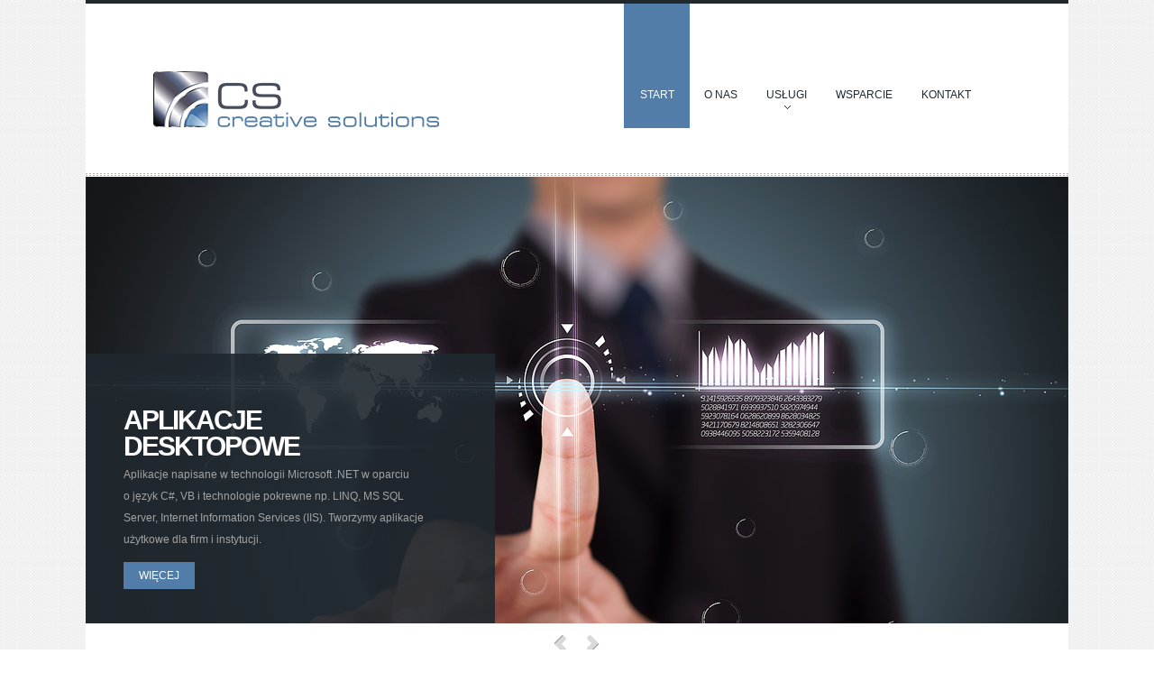

--- FILE ---
content_type: text/html; charset=utf-8
request_url: https://cs-it.eu/
body_size: 14556
content:


<!DOCTYPE html>

<html lang="pl" xmlns="http://www.w3.org/1999/xhtml">
<head><title>
	Start | CS Creative Solutions
</title>
<meta charset="utf-8" /><meta name="description" content="Specjalizujemy się w projektowaniu i wdrażaniu tworzonych na zamówienie aplikacji internetowych a taże aplikacje desktopowych dla systemu Windows." /><meta name="keywords" content="oprogramowanie, programy, dedykowane, programy na zamówienie, web, www, hosting, Windows, IIS, .NET, ASPX, MVC, SQL Server, Exchange, Windows Small Business Server, Windows Web Server, SharePoint Server, System Center" /><meta name="author" /><link rel="stylesheet" href="css/style.css" />
    <script src="js/jquery-1.7.1.min.js"></script>
    <script src="js/script.js"></script>
    <!--[if lt IE 8]>
   <div style=' clear: both; text-align:center; position: relative;'>
     <a href="http://windows.microsoft.com/en-US/internet-explorer/products/ie/home?ocid=ie6_countdown_bannercode">
       <img src="http://storage.ie6countdown.com/assets/100/images/banners/warning_bar_0000_us.jpg" border="0" height="42" width="820" alt="You are using an outdated browser. For a faster, safer browsing experience, upgrade for free today." />
    </a>
  </div>
<![endif]-->
    <!--[if lt IE 9]>
	<script src="js/html5.js"></script>
	<link rel="stylesheet" href="css/ie.css" /> 
<![endif]-->
</head>
<body id="page1">
    <div class="main_body">
        <header>
            <div class="container_12">
                <article class="grid_5">
                    <div class="wrapper">
                        <div class="logo"><a href="Default.aspx">CS Creative Solutions</a></div>
                    </div>
                </article>
                <article class="grid_7">
                    <nav>
                        <ul class="menu">
                            <li><a href="Default.aspx" id="menu1" class="active">Start</a></li>
                            <li><a href="AboutUs.aspx" id="menu2">O nas</a></li>
                            <li><a href="#" id="menu3">Usługi</a>
                                <ul>
                                    <li><a href="DedicatedApplications.aspx" id="menu3d">Aplikacje dedykowane dla biznesu</a></li>
                                    <li><a href="Software.aspx" id="menu3a">Programy na zamówienie</a></li>
                                    <li><a href="Hosting.aspx" id="menu3b">Hosting IIS</a></li>
                                    <li><a href="Implementation.aspx" id="menu3c">Wdrożenia systemów informatycznych</a></li>
                                </ul>
                            </li>
                            <li><a href="Support.aspx" id="menu4">Wsparcie</a></li>
                            <li><a href="Contacts.aspx" id="menu5">Kontakt</a></li>
                        </ul>
                    </nav>
                    <div class="clear"></div>
                </article>
                <div class="clear"></div>
            </div>
        </header>
        <div id="slider" class="slider_wrapper">
            <div class="slider">
                <ul class="items">
                    <li>
                        <img src="images/slide1.jpg" alt="" />
                        <div class="banner">
                            <div class="indent">
                                <div class="ban_title">Aplikacje desktopowe</div>
                                <p>Aplikacje napisane w technologii Microsoft .NET w oparciu<br />
                                    o język C#, VB i technologie pokrewne np. LINQ, MS SQL Server, Internet Information Services (IIS). Tworzymy aplikacje użytkowe dla firm i instytucji.</p>
                                <a href="DedicatedApplications.aspx" class="button-1">więcej</a>
                            </div>
                        </div>
                    </li>
                    <li>
                        <img src="images/slide2.jpg" alt="" />
                        <div class="banner">
                            <div class="indent">
                                <div class="ban_title">Aplikacje mobilne</div>
                                <p>Aplikacje napisane na platformę Windows Phone w oparciu o Microsoft Silverlight, C# i VB. Tworzymy aplikacje będące wersją mobilną dla aplikacji internetowej oraz aplikacje użytkowe np. prezentujące dane statystyczne, czy pozwlające zarządzać kalendarzem zadań.</p>
                                <a href="DedicatedApplications.aspx" class="button-1">więcej</a>
                            </div>
                        </div>
                    </li>
                    <li>
                        <img src="images/slide3.jpg" alt="" />
                        <div class="banner">
                            <div class="indent">
                                <div class="ban_title">Hosting WWW</div>
                                <p>Wdrażamy najnowocześniejsze rozwiązania, współpracując ściśle ze światowymi liderami branży IT. Specjalizumey się w udostępnianiu hostingu opertego na rozwiązaniach firmy Microsoft: Internet Information Services (IIS), MS SQL Server, MVC, .NET 3.5 - 4.5</p>
                                <a href="Hosting.aspx" class="button-1">więcej</a>
                            </div>
                        </div>
                    </li>
                </ul>
            </div>
            <a href="#" class="slider_btn slider_prev"></a>
            <a href="#" class="slider_btn slider_next"></a>
        </div>
        <div id="main" class="main aligncenter indent-top">
            <div class="title-1">Nasza firma jest wiodącym międzynarodowym dostawcą</div>
            <div class="title-2">oprogramowania dla biznesu MLM.</div>
        </div>
        <div id="mainwrapper" class="btn_wrapper">
            <span><a href="DedicatedApplications.aspx" class="link-1">dowiedz się więcej</a></span>
        </div>
        <section id="content">
            <form method="post" action="Contacts.aspx" id="message_form">
<div class="aspNetHidden">
<input type="hidden" name="__VIEWSTATE" id="__VIEWSTATE" value="/wEPDwUKMTY1NDU2MTA1MmRkEeHzZ4d09zRWAmdvs4F6/wFausf02+U0DpTf9pnj4jg=" />
</div>

<div class="aspNetHidden">

	<input type="hidden" name="__VIEWSTATEGENERATOR" id="__VIEWSTATEGENERATOR" value="CA0B0334" />
</div>
                <div>
                    
    <div class="container_12">
        <div class="">
            <article class="grid_8">
                <div class="wrapper margin-bot1">
                    <article class="grid_4 alpha">
                        <div class="wrapper margin-bot">
                            <figure class="fleft">
                                <img src="images/page1_img1.png" alt="" />
                            </figure>
                            <div class="extra-wrap indent-top1">
                                <h6 class="p0">Nowoczesne<br />
                                    rozwiązania</h6>
                            </div>
                        </div>
                        <p class="font-1 reg2 size-1">Oferujemy pełen zakres usług informatycznych dla małych, średnich i dużych przedsiębiorstw oraz instytucji administracji publicznej. Dostarczamy nowoczesne rozwiązania własne oraz czołowych międzynarodowych firm informatycznych.</p>
                        <a href="Software.aspx" class="link-2">więcej</a>
                    </article>
                    <article class="grid_4 omega">
                        <div class="wrapper margin-bot">
                            <figure class="fleft">
                                <img src="images/page1_img2.png" alt="" />
                            </figure>
                            <div class="extra-wrap indent-top1">
                                <h6 class="p0">24/7<br />
                                    wsparcie online</h6>
                            </div>
                        </div>
                        <p class="font-1 reg2 size-1">Zapewniamy klientom usługi wsparcia technicznego naszych rozwiązań w trybie standardowym albo 24/7. Dostarczamy usługi wsparcia technicznego dla wszystkich wdrożonych przez nas rozwiązań.</p>
                        <a href="Support.aspx" class="link-2">więcej</a>
                    </article>
                </div>
                <div class="wrapper">
                    <article class="grid_4 alpha">
                        <div class="wrapper margin-bot">
                            <figure class="fleft">
                                <img src="images/page1_img3.png" alt="" />
                            </figure>
                            <div class="extra-wrap indent-top1">
                                <h6 class="p0">Strategiczny<br />
                                    rozwój</h6>
                            </div>
                        </div>
                        <p class="font-1 reg2 size-1">Indywidualnie dostosowane oprogramowanie pozwala na osiągnięcie konkretnych efektów w działalności gospodarczej - dzięki przechowywaniu i przetwarzaniu w środowisku sieciowym ważnych dla firmy informacji uproszczamy i przyspieszamy często wykonywane przez pracowników czynności, a przez to pozwalamy efektywniej wykorzystać czas pracy i obniżyć koszty firmy.</p>
                        <a href="Implementation.aspx" class="link-2">więcej</a>
                    </article>
                    <article class="grid_4 omega">
                        <div class="wrapper margin-bot">
                            <figure class="fleft">
                                <img src="images/page1_img4.png" alt="" />
                            </figure>
                            <div class="extra-wrap indent-top1">
                                <h6 class="p0">Pełna kontrola<br />
                                    i zarządzanie</h6>
                            </div>
                        </div>
                        <p class="font-1 reg2 size-1">Rozwiązania IT naszej firmy oferują zwiększenie zwrotu z inwestycji poprzez usprawnienie procesu podejmowania strategicznych decyzji i wprowadzania ich w życie z sukcesem.<br />
                                                      Wdrożenie całościowego, spójnego systemu zarządzania zasobami informatycznymi może przynieść znaczące korzyści Twojej firmie oraz poprawić relacje biznesowe z kontrahentami.</p>
                        <a href="Solutions.aspx" class="link-2">więcej</a>
                    </article>
                </div>
            </article>
            <article class="grid_4">
                <div class="bg-1 size-1 margin-top">
                    <div class="indent">
                        <div class="page1">
                            <div>
                                <h3>Kim jesteśmy</h3>
                                <figure class="margin-bot">
                                    <img src="images/page1_img5.jpg" alt="" />
                                </figure>
                                <strong>Jesteśmy firmą skupiającą ludzi, dla których IT stanowi pasję.</strong>
                                <p>Nasze działania podparte są wieloletnim doświadczeniem zdobytym m.in. w największych firmach IT.</p>
                            </div>
                            <div>
                                <h3>Zaangażowanie</h3>
                                <figure class="margin-bot">
                                    <img src="images/page1_img6.jpg" alt="" />
                                </figure>
                                <strong>Do każdego z naszych projektów podchodzimy z pełnym zaangażowaniem.</strong>
                                <p> Zapewniamy wsparcie techniczne od momentu pierwszego kontaktu, poprzez realizację projektu, aż do jego utrzymania i dalszego rozwoju.</p>
                            </div>
                            <div>
                                <h3>Nasze wartości</h3>
                                <figure class="margin-bot">
                                    <img src="images/page1_img7.jpg" alt="" />
                                </figure>
                                <strong>Dążenie do zrozumienia i jak najlepszego zaspokajenia potrzeb naszych klientów</strong>
                                <p>leży u podstaw naszego sukcesu. Stawiamy na budowanie długoterminowych relacji opartych na partnerstwie i zaufaniu.</p>
                            </div>
                            <div>
                                <h3>Jasne zasady</h3>
                                <figure class="margin-bot">
                                    <img src="images/page1_img8.jpg" alt="" />
                                </figure>
                                <strong>Podejmując z nami współpracę możesz spodziewać się jasnych zasad,</strong>
                                <p>poufności oraz odpowiedzialnego podjeścia do powierzonych zadań.</p>
                            </div>
                        </div>
                        <div class="nav"></div>
                    </div>
                </div>
            </article>
            <div class="clear"></div>
        </div>
    </div>


                </div>
            </form>
        </section>
        <footer>
            <div class="container_12">
                <div class="">
                    <article class="grid_6">
                        <div class="footer_logo d-in-block"><a href="Default.aspx">CS Creative Solutions</a></div>
                        <div class="d-in-block indent-top2">&copy; 2010 - 2018 | <a href="PrivacyPolicy.aspx">Polityka prywatności</a></div>
                    </article>
                    <article class="grid_6">
                        <ul class="soc_list">
                           
                            <li><a href="http://www.facebook.com/CS.Creative.Solutions.Poland" target="_blank">
                                <img src="images/soc_2.png" alt="" /></a></li>
                           
                            
                        </ul>
                        <div class="clear"></div>
                    </article>
                    <div class="clear"></div>
                </div>
            </div>
        </footer>
    </div>
</body>
</html>


--- FILE ---
content_type: text/css
request_url: https://cs-it.eu/css/style.css
body_size: 19009
content:
@import url(http://fonts.googleapis.com/css?family=Ubuntu);
@import"reset.css";@import"pro_pages_style.css";@import"grid.css";@import"forms.css";@import"prettyPhoto.css";@import"jquery.snippet.min.css";
@import"../skin/blue.monday/jplayer.blue.monday.css";@import url('smoothness/jquery-ui-1.8.17.custom.css');
body{background:url(../images/body.gif) center top repeat #fff;font:12px/18px Arial, Helvetica, sans-serif;color:#868686;position:relative;min-width:1090px;}
html,body{height:100%;}
p,.p{padding-bottom:18px;}
.p0 {padding-bottom:0 !important;}
.p1 {padding-bottom:6px;}
.p2 {padding-bottom:12px;}
.m0 {margin-bottom:0 !important;}
.m1 {margin-bottom:6px;}
.m2 {margin-bottom:12px;}

a{color:#527da8;outline:none;cursor:pointer;text-decoration:none;}
a:hover{text-decoration:underline}
strong a {color:#d44931;text-decoration:underline;}
strong a:hover {text-decoration:none;}
/*  Header styles */
h1,h2,h3,h4,h5,h6{line-height:1.3em;color:#20282e;font-family:"Arial Black", Gadget, sans-serif;padding-bottom:15px;}
h1{font-size:40px;}
h2{font-size:36px;}
h3{font-size:30px;padding-bottom:23px;letter-spacing:-2px;}
h4{font-size:27px;}  
h5{font-size:22px;font-family:Arial, Helvetica, sans-serif;font-weight:bold;}
h6{font-size:18px;line-height:22px;padding-bottom:19px;}
.h7{font-size:16px;line-height:22px;padding-bottom:19px;}
/* Global Structure---------------------------------------- */
.main_body {width:1090px;padding:0;margin:0 auto;position:relative;background:#fff;border-top:4px solid #20282e;}
.wrapper {width:100%;overflow:hidden;}
.main {width:940px;padding:0;margin:0 auto;position:relative;}
/*----- txt,links,lines,titles -----*/
.extra-wrap{overflow:hidden;display:block;}
.fleft{float:left}
.fright{float:right}
.alignright{text-align:right}
.aligncenter{text-align:center}
.alignmiddle *{vertical-align:middle}
.d-in-block {display:inline-block;}
.d-block {display:block;}
.reg {text-transform:uppercase;}
.reg2 {font-style:italic;}
.rel {position:relative;}
strong {color:#527da8;}
.color1{color:#ff2100;}
.color2{color:#d44931;}
.color3{color:#527da8;}
/*********************************boxes**********************************/
.indent {padding:26px 35px 25px 19px;}

.indent-left {padding-left:0;}

.indent-bottom {padding-bottom:0;}

.indent-right {padding-right:72px;}

.indent-top {padding-top:38px;}
.indent-top1 {padding-top:7px;}
.indent-top2 {padding-top:10px;}

.margin-top { margin-top:-20px;}
.margin-top1 { margin-top:30px;}

.margin-bot {margin-bottom:13px;}
.margin-bot1 {margin-bottom:40px;}
.margin-bot2 {margin-bottom:30px;}
.margin-bot3 {margin-bottom:25px;}

.margin-left {margin-left:0;}

.margin-right {margin-right:7px;}
.margin-right1 {margin-right:23px;}
.margin-right2 {margin-right:26px !important;}

.img-indent {float:left; margin:5px 20px 0px 0px;}
.img-indent-right {float:right; margin:5px 0px 0px 20px;}
.figure-1 img {
	border:1px solid #fefefe;
	box-shadow:1px 1px 3px rgba(0,0,0,.15);
}
/*********************************header*************************************/
header {
	position:relative;
	z-index:9;
	background:url(../images/border.png) left bottom repeat-x;
	padding:0 0 53px;
}
/********************** Content ************************/
section#content { position:relative; z-index:1;padding:40px 0 42px;}
#page1 section#content {padding:73px 0 42px;}
/******************** aside ******************/
aside {
	padding:47px 0 45px;
	background:#273037;
}
aside h6 {
	color:#fff;
	text-transform:uppercase;
	letter-spacing:-1px;
}
/******************** Footer ******************/
footer{
	background:#20282e;
	padding:29px 0 60px;
	color:#fff;
}
footer a {
	color:#9b9b9b;
	text-transform:uppercase;
}
.footer_logo {
	font-family:"Arial Black", Gadget, sans-serif;
	font-size:24px;
	line-height:1.2em;
	text-shadow:1px 1px rgba(0,0,0,.7);
	letter-spacing:-1px;
}
.footer_logo a {
	color:#fff;
	-webkit-transition: all 0.7s ease;
	-moz-transition: all 0.7s ease;
	-o-transition: all 0.7s ease;
	transition: all 0.7s ease;
	text-transform:none;
}
.footer_logo a:hover {
	text-decoration:none;
	color:#527da8;
}
/*********************************header*************************************/
.logo {
	padding:67px 0 0;
	float:left;
}
	.logo a {
		display:block; 
		text-indent:-9999px;
		background:url(../images/logo.png) no-repeat 0 0;
		width:318px;
		height:70px;
}
.slogan {
	float:left;
	padding:96px 0 0;
	font-size:12px;
	color:#a7a7a7;
}
/***** menu *****/
nav {
	float:right;
}
.menu {
	float:left;
	padding:0 17px 0 0;
	position:relative;
	z-index:20;
}
.menu li {
	z-index:1;
	float:left; 
	position:relative;
}
.menu>li:first-child>a {
	padding:94px 17px 29px 18px;
}
.menu li a {
	z-index:1;
	position:relative;
	overflow:hidden;
	display:block;
	font-size:12px;
	line-height:15px;
	color:#20282e; 
	text-transform:uppercase; 
	z-index:20;
	padding:94px 16px 29px;
	-webkit-transition: all 0.7s ease;
	-moz-transition: all 0.7s ease;
	-o-transition: all 0.7s ease;
	transition: all 0.7s ease;
}
.menu .sf-sub-indicator {
	display:block;
	width:7px;
	height:4px;
	left:50%;
	margin-left:-3px;
	background:url(../images/sub.png) left top no-repeat;
	overflow:hidden;
	position:absolute;
	top:-999px;
}
.menu>li>a .sf-sub-indicator {
	top:113px;
}
.menu li.sfHover {
	position:relative;
	z-index:10;
}
.menu li a.active,
.menu > li > a:hover,
.menu > li.sfHover > a {
	color:#fff;
	background:#527da8;
}
.menu>li>a.active .sf-sub-indicator,
.menu > li > a:hover .sf-sub-indicator,
.menu > li.sfHover > a .sf-sub-indicator {
	background-position:left bottom;
}
.menu li a:hover {
	text-decoration:none;
}
.menu ul li a.active,
.menu > ul > li > a:hover,
.menu > ul > li.sfHover > a {
	color:#fff;
	background:#45688c;
    padding:8px;
}
.menu>ul>li>a.active .sf-sub-indicator,
.menu > ul > li > a:hover .sf-sub-indicator,
.menu > ul > li.sfHover > a .sf-sub-indicator {
	background-position:left bottom;
}
.menu ul {
	z-index:20;
	letter-spacing:normal;
	font-family:Arial, Helvetica, sans-serif;
	position:		absolute;
	top:			-9999em;
	width:			250px;
	background: 	#20282e;
	border:			none;
	padding:15px 18px 15px 18px;

}
.menu ul ul {
	background:#515c63;
	padding:15px 18px 15px 18px;
}
.menu ul li {width:	100%;}
.menu li:hover {visibility:	inherit; }
.menu li li {
	background:none;
	margin:8px 0;
	border:none;
}

.menu li li a {
	background:none;
	display:		block;
	padding:		0 0 0 0;
	font-size:		10px;
	line-height:	18px;
	color:			#fff;
}
.menu li li > a:hover, 
.menu li li.sfHover > a {
	color:#527da8;
}

.menu ul li > a:hover, 
.menu ul li.sfHover > a {
	color:silver;
}

.menu li li li > a:hover, 
.menu li li li.sfHover > a {
	color:#a5a6a6;
}
.menu li:hover ul, .menu li.sfHover ul {
	left:			0px;
	top:			122px;
	z-index:		999;
}
ul.menu li:hover li ul, ul.menu li.sfHover li ul {
	top:			-999em;
}
ul.menu li li:hover ul, ul.menu li li.sfHover ul {
	left:			120px;
	top:			-27px;
	z-index:		9999;
}
ul.menu li li:hover li ul, ul.menu li li.sfHover li ul {
	top:			-999em;
}

/*********************************bg's*************************************/
.bg-1 {
	background:#f8f8f8;
	position:relative;
}
.bg-1 strong {
	color:#20211e;
}
.border-1 {
	background:url(../images/border.png) left bottom repeat-x;
}
.border-2 {
	margin:0 -65px 45px;
	background:url(../images/border.png) left bottom repeat-x;
	padding:37px 0 0;
}
.col-1 {
	width:202px;
	float:left;
}
.col-2 {
	width:242px;
	float:left;
}
.col-3 {
	width:161px;
	float:left;
}
.col-4 {
	width:650px;
	float:left;
}
/*********************************buttons*************************************/
.button-2 {
	font-weight:bold;
	display:inline-block;
	text-transform:uppercase;
	font-size:14px;
	line-height:17px;
	color:#fff;
	background:#20282e;
	-webkit-transition: all 0.5s ease;
	-moz-transition: all 0.5s ease;
	-o-transition: all 0.5s ease;
	transition: all 0.5s ease;
	padding:10px 9px 11px;
}
.button-2:hover {
	text-decoration:none;
	background:#527da8;
}
.button-1 {
	display:inline-block;
	text-transform:uppercase;
	font-size:12px;
	line-height:15px;
	color:#fff;
	background:#527da8;
	-webkit-transition: all 0.5s ease;
	-moz-transition: all 0.5s ease;
	-o-transition: all 0.5s ease;
	transition: all 0.5s ease;
	padding:8px 17px 7px;
}
.button-1:hover {
	text-decoration:none;
	background:#20282e;
}
.btn_wrapper {
	overflow:hidden;
	position:relative;
	background:url(../images/link-1.gif) left 50% repeat-x;
	text-align:center;
}
.btn_wrapper span {
	padding:0 20px;
	background:#fff;
}
.link-1 {
	color:#191919;
	text-transform:uppercase;
	line-height:15px;
	font-size:12px;
	margin:0 10px;
	padding:0 10px;
	display:inline-block;
	position:relative;
}
.link-1:after,.link-1:before {
	display:block;
	width:5px;
	height:9px;
	content:"";
	position:absolute;
	overflow:hidden;
	top:3px;
}
.link-1:after {
	background:url(../images/link-1_after.png) left top no-repeat;
	right:0px;
}
.link-1:before {
	background:url(../images/link-1-before.png) left top no-repeat;
	left:0px;
}
.link-1:hover {
	color:#527da8;
	text-decoration:none;
}
.link-2 {
	color:#202020;
	font-family:"Arial Black", Gadget, sans-serif;
	font-size:14px;
	line-height:17px;
	display:inline-block;
	text-transform:uppercase;
	padding:0 9px 0 0;
	background:url(../images/link-2.png) right 6px no-repeat;
	-webkit-transition: all 0.3s ease;
	-moz-transition: all 0.3s ease;
	-o-transition: all 0.3s ease;
	transition: all 0.3s ease;
}
.link-2:hover {
	color:#527da8;
	text-decoration:none;
	background-position:right -21px;
}
.link-3 {
	display:inline-block;
	font-weight:bold;
	color:#000;
}
.link-3:hover {
	color:#d24930;
	text-decoration:none;
}
.link-4 {
	text-decoration:none;
}
.link-4:hover {
	text-decoration:underline;
}
.link-5 {
	text-decoration:underline;
}
.link-5:hover {
	text-decoration:none;
}
/*********************************lists*************************************/
.dl-1 dd {
	overflow:hidden;
}
.dl-1 dd span {
	display:block;
	float:left;
	width:70px;
}
.dl-1 dd a {
	color:#868686;
}
.dl-2 dt {
	padding-bottom:18px;
}
.dl-2 dd {
	overflow:hidden;
}
.dl-2 dd span {
	display:block;
	float:left;
	width:70px;
}
.list-1 li {
	font-size:18px;
	line-height:22px;
	border-bottom:1px solid #d5d7d8;
	font-weight:bold;
	text-transform:uppercase;
	padding:18px 0 20px 44px;
	position:relative;
}
.list-1 li:first-child {
	padding:0 0 20px 44px;
}
.list-1 li span {
	border-radius:12px;
	display:block;
	width:23px;
	height:23px;
	position:absolute;
	left:13px;
	top:18px;
	background:url(../images/list-1.png) left top no-repeat #000;
	-webkit-transition: all 0.5s ease;
	-moz-transition: all 0.5s ease;
	-o-transition: all 0.5s ease;
	transition: all 0.5s ease;
}
.list-1 li:first-child span {
	top:0;
}
.list-1 li a {
	color:#20282e;
	-webkit-transition: all 0.5s ease;
	-moz-transition: all 0.5s ease;
	-o-transition: all 0.5s ease;
	transition: all 0.5s ease;
}
.list-1 li a:hover {
	color:#527da8;
	text-decoration:none;
}
.list-1 li .arrow {
	background-position:left -113px;
	background-color:#527da8;
}
.list-2 li {
	font-family: 'Ubuntu', sans-serif;
	font-size:12px;
	line-height:17px;
	background:url(../images/list-2.png) left 24px no-repeat;
	padding:19px 0 0 14px;
}
.list-2 li:first-child {
	padding-top:0;
	background-position:left 3px;
}
.list-2 a {
	color:#91989b;
}
.list-2 a:hover {
	color:#fff;
	text-decoration:none;
}
.list-3 li{padding:0px 0 3px 0;line-height:18px;overflow:hidden;position:relative;font-size:12px;font-weight:bold;}
.list-3 li span{background:url(../images/list3.png);background-position:7px 6px;background-repeat:no-repeat;background-color:#fff;float:left;width:16px;height:16px;margin-right:10px;border-radius:10px;border:1px solid #c9604f;background-clip:padding-box;}
.list-3 li div{overflow:hidden;}
.list-3 li a{color:#527da8;text-decoration:none;}
.list-3 li a:hover{color:#e90000;}
.soc_list {
	float:right;
	padding:0 1px 0 0;
}
.soc_list li:first-child {
	margin-left:0;
}
.soc_list li {
	float:left;
	margin-left:5px;
}
.soc_list li a {
	display:block;
	width:31px;
	height:31px;
}
/*********************************fonts*************************************/
.title-1,.title-2 {
	font-family:"Arial Black", Gadget, sans-serif;
	text-transform:uppercase;
	color:#20282e;
	line-height:1.2em;
	letter-spacing:-2px;
}
.title-1 {
	font-size:26px;
}
.title-2 {
	font-size:36px;
	margin:-5px 0 29px;
}
.title-3 {
	font-family:"Trebuchet MS", Arial, Helvetica, sans-serif;
	font-size:18px;
	line-height:20px;
	text-transform:uppercase;
	color:#d24930;
}
.title-3 a {
	color:#d24930;
}
.title-3 a:hover {
	color:#000;
	text-decoration:none;
}
.font-1 {
	font-family:"Trebuchet MS", Arial, Helvetica, sans-serif;
}
.size-1 {
	font-size:13px;
	line-height:21px;
}
/***** contact form *****/
#message_form fieldset {
	border:none;
	padding:0;
	}			
		#message_form label {
			display:block;
			min-height:49px;
			position:relative;
		}
		#message_form label.message {
			height:222px;
		}
		#message_form label input {
			background:#fff;
			border:1px solid #ececec;
			color: #868686;
			font-family:Arial, Helvetica, sans-serif;
			font-size:12px;
			height:15px;
			font-weight: normal;
			margin:0;
			outline:none;
			overflow: hidden;
			padding:6px 15px 7px;
			vertical-align: middle;
			width:187px;
		}
		#message_form .area .error { float:none;}
		#message_form textarea {
			background:#fff;
			border:1px solid #ececec;
			color: #868686;
			font-family:Arial, Helvetica, sans-serif;
			font-size:12px;
			font-weight: normal;
			margin: 0;
			outline: medium none;
			overflow:auto;
			padding:6px 15px;
			vertical-align: middle;
			width:425px;
			height:208px;
			resize:none;
	}
		#message_form a {cursor:pointer;}
			#message_form .success {display:none;margin-bottom:10px;background: none;box-shadow: none;color: #000;}
			#message_form .error,
			#message_form .empty {
				color:#f00;
				font-size:11px;
				line-height:18px;
				display:none;
				overflow:hidden;
			}
	.buttons-wrapper {text-align:right; padding-top:30px; position:relative;}
	.buttons-wrapper a { margin-left:10px;}

.slider_wrapper {
	position:relative;
	background:url(../images/border.png) left bottom repeat-x;
	padding:1px 0 47px;
}
.slider .items {
	display:none;
}
.slider {
	width:1090px;
	height:495px;
	position:relative;
	overflow:hidden;
}
.banner {
	position:absolute;
	top:196px;
	width:454px;
	height:300px;
	background:url(../images/banner.png) left top repeat;
	color:#a3a3a3;
	line-height:24px;
	font-size:12px;
}
.banner p {
	padding-bottom:13px;
}
.banner .indent {
	padding:59px 75px 0 42px;
}
.ban_title {
	font-size:30px;
	line-height:29px;
	font-weight:700;
	color:#fff;
	letter-spacing:-2px;
	text-transform:uppercase;
	margin-bottom:5px;
}
.slider_btn {
	position:absolute;
	bottom:15px;
	display:block;
	width:14px;
	height:20px;
	background:url(../images/slider_btn.png) left top no-repeat;
	overflow:hidden;
	left:50%;
}
.slider_next {
	margin-left:11px;
	background-position:right bottom;
}
.slider_next:hover {
	background-position:right top;
}
.slider_prev {
	margin-left:-26px;
	background-position:left top;
}
.slider_prev:hover {
	background-position:left bottom;
}

.page1>div {
	display:none;
}

.nav {
	position:absolute;
	right:17px;
	bottom:31px;
	overflow:hidden;
	z-index:999;
}
.nav a {
	text-indent:-999em;
	float:left;
	display:block;
	margin-left:1px;
	width:14px;
	height:14px;
	background:url(../images/pager_nav.png) right top no-repeat;
}
.nav a:hover,.nav a.activeSlide {
	background-position:left top;
}
.nav a.activeSlide {
	cursor:default;
}

#toTop {
	text-indent:-999em;
	display:none;
	text-decoration:none;
	position:fixed;
	right:50%;
	bottom:120px;
	overflow:hidden;
	width:43px;
	height:43px;
	border:none;
	z-index:20;
	background:url(../images/totop.png) no-repeat left top;
	font-weight:normal; font-family:'Oswald', sans-serif;
}
#toTop:hover {
	background-position:left bottom;
}

.tweet {
	font-family: 'Ubuntu', sans-serif;
	font-size:12px;
	line-height:18px;
	color:#91989b;
}
.tweet a {
	color:#91989b;
	text-decoration:underline;
}
.tweet a:hover {
	text-decoration:none;
}
.tweet li {
	background:url(../images/tw_border.png) left bottom repeat-x;
	padding:17px 0 12px;
}

.time {
	display:block;
	width:62px;
	height:85px;
	text-align:center;
	letter-spacing:-1px;
	float:left;
	margin:4px 20px 0 0;
	overflow:hidden;
}
.time strong {
	display:block;
	height:50px;
	color:#fff;
	font-size:38px;
	line-height:50px;
	background:#527da8;
	box-shadow:inset 0 0 13px rgba(0,0,0,.17);
}
.time span {
	font-family:"Arial Black", Gadget, sans-serif;
	display:block;
	height:33px;
	font-size:18px;
	line-height:33px;
	color:#000;
	border:1px solid #f0efe6;
}

.testim {
	background: #f5f5f5; /* Old browsers */
	background: url([data-uri]);
	background: -moz-linear-gradient(top, #f5f5f5 0%, #ebebeb 100%); /* FF3.6+ */
	background: -webkit-gradient(linear, left top, left bottom, color-stop(0%,#f5f5f5), color-stop(100%,#ebebeb)); /* Chrome,Safari4+ */
	background: -webkit-linear-gradient(top, #f5f5f5 0%,#ebebeb 100%); /* Chrome10+,Safari5.1+ */
	background: -o-linear-gradient(top, #f5f5f5 0%,#ebebeb 100%); /* Opera 11.10+ */
	background: -ms-linear-gradient(top, #f5f5f5 0%,#ebebeb 100%); /* IE10+ */
	background: linear-gradient(top, #f5f5f5 0%,#ebebeb 100%); /* W3C */
	filter:none;
	font-size:13px;
	line-height:20px;
	font-family:"Trebuchet MS", Arial, Helvetica, sans-serif;
	color:#2e2e2e;
	border-radius:5px;
	position:relative;
	margin:0 0 22px;
}
.testim>div {
	background:url(../images/quots.png) 23px 16px no-repeat;
	padding:30px 35px 22px 55px;
}
.testim>span {
	position:absolute;
	bottom:-20px;
	left:170px;
	display:block;
	width:49px;
	height:20px;
	background:url(../images/quots2.png) left top no-repeat;
}


--- FILE ---
content_type: text/css
request_url: https://cs-it.eu/css/forms.css
body_size: 8430
content:
/* Typography Page Forms */
#pro_contact-form{line-height:18px;}
	#pro_contact-form label{ min-height:40px; position:relative; display:block;}
	#pro_contact-form input,#pro_contact-form  textarea{ border-radius:3px; box-shadow:inset 0 0 5px rgba(0,0,0,.1);font-family:Arial, Helvetica, sans-serif;color:#000;font-size:13px;vertical-align:middle;font-weight:normal;padding:7px;margin:0;background:#fff;border:1px solid #ddd;outline:none;overflow:hidden; width:270px;}
	#pro_contact-form  textarea{ resize:none; overflow:auto; height:170px;}
#pro_contact-form .pro_buttons{ position:relative; padding:20px 0  0 0; text-align:right;}
	#pro_contact-form .pro_buttons span{ display:inline-block; margin-right:15px;}
#pro_contact-form .success,
#pro_contact-form .error,
#pro_contact-form .empty{display:none; text-align:left;}
#pro_contact-form .error,
#pro_contact-form .empty{position:relative; color:red; font-size:11px; top:0px; left:10px;}
#pro_contact-form .success,
#pro_contact-form .success strong{ color:#000; background:none; box-shadow:none;}
#pro_contact-form .success{ padding-bottom:5px;-pie-background:none;}
/* ------------------------------------------------ */
#pro_form1{line-height:18px;}
	#pro_form1 label{ display:block; position:relative; min-height:40px;}
	#pro_form1 input[type="text"]{ border-radius:3px; width:180px;font-family:Arial, Helvetica, sans-serif;color:#000;font-size:13px;vertical-align:middle;font-weight:normal;padding:7px;margin:0;background:#fff;border:1px solid #ddd;outline:none; overflow:hidden;}
	#pro_form1 input[type="radio"]{ margin:5px 0 0;}
	#pro_form1 input[type="checkbox"]{ margin:10px 0 0;}
	#pro_form1 textarea{ resize:none;border-radius:3px; height:120px; overflow:auto;font-family:Arial, Helvetica, sans-serif;color:#000;font-size:13px;vertical-align:middle;font-weight:normal;padding:7px;margin:0;background:#fff;border:1px solid #ddd;outline:none;width:270px; overflow:hidden;}
	#pro_form1 select{ width:195px; border:1px solid #ddd; padding:5px; border-radius:3px;}
	#pro_form1 span.pro_text-form{ display:inline-block; padding:5px 0 0; min-width:80px;}
	#pro_form1 div.pro_text-form{ padding:5px 0 10px 0;}
	#pro_form1 .pro_text-form2{ margin:2px 10px 0 8px; display:inline-block;}
	#pro_form1 .pro_text-form3{ margin:7px 0px 0 8px; display:inline-block;}
	#pro_form1 .pro_btns{ padding:10px 0 0 0;}
/* ------------------------------------------------ */
#pro_form2{line-height:18px;}
	#pro_form2 label{ display:block; position:relative; min-height:40px;}
	#pro_form2 input[type="text"]{ border-radius:3px; width:180px; box-shadow:inset 0 0 5px rgba(0,0,0,.1);font-family:Arial, Helvetica, sans-serif;color:#000;font-size:13px;vertical-align:middle;font-weight:normal;padding:7px;margin:0;background:#fff;border:1px solid #ddd;outline:none;overflow:hidden;}
	#pro_form2 textarea{ resize:none;border-radius:3px; height:120px; box-shadow:inset 0 0 5px rgba(0,0,0,.1); overflow:auto;font-family:Arial, Helvetica, sans-serif;color:#000;font-size:13px;vertical-align:middle;font-weight:normal;padding:7px;margin:0;background:#fff;border:1px solid #ddd;outline:none;width:270px;}
	#pro_form2 span.pro_text-form{ display:inline-block; padding:5px 0 0; min-width:80px;}
	#pro_form2 div.pro_text-form{ padding:5px 0 10px 0; min-width:90px;}
	#pro_form2 .pro_text-form2{ margin:3px 0 0 5px;}
	#pro_form2 .pro_text-form3{ padding:8px 0px 5px 5px;}
	#pro_form2 .pro_btns{ padding:10px 0 0 0;}	
.pro_pad-form{ padding-top:5px;}
.pro_pad-form2{ padding-top:25px;}
/* ------------- * Selects * ------------- */
#pro_form2 .jqTransformSelectWrapper {position:relative; float:left; width:194px !important;}
#pro_form2 .jqTransformSelectWrapper div span{ display:block;float: none; width:184px !important;background:#fff;position:relative;white-space: nowrap;overflow:hidden;cursor:pointer;border:1px solid #ddd;padding:5px; border-radius:3px; box-shadow:inset 0 0 5px rgba(0,0,0,.1);}
#pro_form2 .jqTransformSelectWrapper  a.jqTransformSelectOpen {display: block;position:absolute; right:2px;top:4px;width:22px;height:21px;background: url(../images/pro_images/select.png) no-repeat  0 0;}
#pro_form2 .jqTransformSelectWrapper  a.jqTransformSelectOpen:hover{ background-position:0 -21px;}
#pro_form2 .jqTransformSelectWrapper ul {
	position: absolute;
	top: 31px;
	left: 0px;
	background-color: #FFF;
	display: none;
	margin: 0px;
	padding: 0px;
	overflow: auto;
	overflow-y: auto;
	z-index:10;
	border:1px solid #ddd;
	width:194px !important;
	border-radius:3px; box-shadow:inset 0 0 5px rgba(0,0,0,.1);}
#pro_form2 .jqTransformSelectWrapper ul a {display: block;padding:5px;color:#000;font-size:12px;padding-left:12px;}
#pro_form2 .jqTransformSelectWrapper ul a.selected {color: #B94A48;}
#pro_form2 .jqTransformSelectWrapper ul a:hover, 
#pro_form2 .jqTransformSelectWrapper ul a.selected:hover {color: #fff; background:#ddd;text-decoration:none;}
/* ------------- * Radios * ------------- */
#pro_form2 .jqTransformRadioWrapper {float: left;display:block; margin:5px 0 0;}
#pro_form2 .jqTransformRadio {
	background: transparent url(../images/pro_images/radio.png) 0 0px no-repeat;
	vertical-align: middle;
	height:16px;
	width:16px;
	display:block;/*display: -moz-inline-block;*/
}
/* ------------- * Checked - Radio * ------------- */
#pro_form2 a.jqTransformChecked {background: transparent url(../images/pro_images/radio.png) 0 -17px no-repeat;}
/* -- * Checkboxes * -- */
#pro_form2 span.jqTransformCheckboxWrapper{display:block;float:left; padding:10px 0 0 0;}
#pro_form2 a.jqTransformCheckbox {background: transparent url(../images/pro_images/checkbox.png) 0 0px no-repeat;vertical-align: middle;height:15px;width:15px;display:block;/*display: -moz-inline-block;*/}
/* -- * Checked * -- */
#pro_form2 .jqTransformCheckboxWrapper a.jqTransformChecked {background: transparent url(../images/pro_images/checkbox.png) 0 -16px no-repeat;}
/* ------------- * Hidden - used to hide the original form elements * ------------- */
#pro_form2 .jqTransformHidden {display: none;}
/* ------------------------------------------------ */
#pro_search,#pro_subscribe{ vertical-align:middle;line-height:18px;}
	#pro_search input,#pro_subscribe input{ width:180px; border-radius:3px; box-shadow:inset 0 0 5px rgba(0,0,0,.1);font-family:Arial, Helvetica, sans-serif;color:#000;font-size:1em;vertical-align:middle;font-weight:normal;padding:7px;margin:0;background:#fff;border:1px solid #ddd;outline:none; overflow:hidden;}
	#pro_search .pro_btn,#pro_subscribe .pro_btn{ padding:7px 10px; margin-top:-1px;}
/* ------------------------------------------------ */
#pro_log_in{ vertical-align:middle;line-height:18px;}
	#pro_log_in input{ width:90px; border-radius:3px; box-shadow:inset 0 0 5px rgba(0,0,0,.1);font-family:Arial, Helvetica, sans-serif;color:#000;font-size:13px;vertical-align:middle;font-weight:normal;padding:7px;margin:0;background:#fff;border:1px solid #ddd;outline:none;overflow:hidden;}
	#pro_log_in .pro_btn{ padding:7px 10px; margin-top:-1px;}
/* ------------------------------------------------ */
#pro_log_in2{ vertical-align:middle; padding:10px 0 0 0; width:274px;line-height:18px;}
	#pro_log_in2 label{ display:block; min-height:40px;}
	#pro_log_in2 input{ width:258px; border-radius:3px; box-shadow:inset 0 0 5px rgba(0,0,0,.1);font-family:Arial, Helvetica, sans-serif;color:#000;font-size:13px;vertical-align:middle;font-weight:normal;padding:7px;margin:0;background:#fff;border:1px solid #ddd;outline:none; overflow:hidden;}
	#pro_log_in2 .pro_btn{ padding:7px 10px;}
	#pro_log_in2 .pro_buttons{ text-align:right; padding:5px 0;}
/* ------------------------------------------------ */
#pro_newsletter{vertical-align:middle; padding:30px 0 0 0;line-height:18px;}
#pro_newsletter input{ width:376px; border-radius:2px 0 0 2px; color:#8b8b8b; background:#eeeeee; border:1px solid #cdcdcd; border-right:none;padding:9px;font-family:Arial, Helvetica, sans-serif;font-size:13px;vertical-align:middle;font-weight:normal;margin:0;outline:none;overflow:hidden; min-height:16px;}
#pro_newsletter .pro_btn{ padding:9px 15px 10px; margin-top:0; margin-left:0; box-shadow:none; border-radius:0 2px 2px 0; border:1px solid #cdcdcd;}
#pro_newsletter .pro_btn:hover{
	 background:#E0E0E0;
	background: -webkit-linear-gradient(top, #E0E0E0, white);
	background:    -moz-linear-gradient(top, #E0E0E0, white);
	background:     -ms-linear-gradient(top, #E0E0E0, white);
	background:      -o-linear-gradient(top, #E0E0E0, white);
	-pie-background:      linear-gradient(top, #E0E0E0, white);}

--- FILE ---
content_type: application/javascript
request_url: https://cs-it.eu/js/script.js
body_size: 9426
content:
if($.browser.mozilla||$.browser.opera){document.removeEventListener("DOMContentLoaded",$.ready,false);document.addEventListener("DOMContentLoaded",function(){$.ready()},false)}$.event.remove(window,"load",$.ready);$.event.add( window,"load",function(){$.ready()});$.extend({includeStates:{},include:function(url,callback,dependency){if(typeof callback!='function'&&!dependency){dependency=callback;callback=null}url=url.replace('\n','');$.includeStates[url]=false;var script=document.createElement('script');script.type='text/javascript';script.onload=function(){$.includeStates[url]=true;if(callback)callback.call(script)};script.onreadystatechange=function(){if(this.readyState!="complete"&&this.readyState!="loaded")return;$.includeStates[url]=true;if(callback)callback.call(script)};script.src=url;if(dependency){if(dependency.constructor!=Array)dependency=[dependency];setTimeout(function(){var valid=true;$.each(dependency,function(k,v){if(!v()){valid=false;return false}});if(valid)document.getElementsByTagName('head')[0].appendChild(script);else setTimeout(arguments.callee,10)},10)}else document.getElementsByTagName('head')[0].appendChild(script);return function(){return $.includeStates[url]}},readyOld:$.ready,ready:function(){if($.isReady) return;imReady=true;$.each($.includeStates,function(url,state){if(!state)return imReady=false});if(imReady){$.readyOld.apply($,arguments)}else{setTimeout(arguments.callee,10)}}});
$.include('js/superfish.js')
$.include('js/jquery.hoverIntent.minified.js')
$.include('js/FF-cash.js')
$.include('js/tms-0.4.1.js')
$.include('js/uCarousel.js')
$.include('js/jquery.easing.1.3.js')
$.include('js/jquery.tools.min.js')
$.include('js/jquery.jqtransform.js')
$.include('js/jquery.quicksand.js')
$.include('js/jquery.snippet.min.js')
$.include('js/jquery-ui-1.8.17.custom.min.js')
$.include('js/jquery.cycle.all.min.js')
$.include('js/jquery.cookie.js')
$.include('js/jquery.ui.totop.js')
$(window).load(function(){
		$().UItoTop({easingType:'easeOutQuart'});
		$('.page1').cycle({fx:'fade',height:'auto',timeout:0,pager:'.nav'});
	})
$(function(){
	$('.list-3 li').prepend('<span></span>').find('>a').wrap('<div></div>').hover(function(){$(this).parent().prev().animate({height:0,marginTop:10,backgroundColor:'#f48080'},100,function(){$(this).css({backgroundPosition:'7px -44px'}).animate({height:16,marginTop:0,backgroundColor:'#e90000'},100)})},function(){$(this).parent().prev().stop().animate({height:0,marginTop:10,backgroundColor:'#f48080'},100,function(){$(this).css({backgroundPosition:'7px 6px'}).animate({height:16,marginTop:0,backgroundColor:'#fff'},100)})})
	$('.soc_list li a').hover(function(){$(this).stop().animate({paddingBottom:'5px', marginTop:'-5px'}, 200)},function(){$(this).stop().animate({paddingBottom:'0', marginTop:'0'}, 200)})
	$('.list-1 li a').hover(function(){$(this).parent().find('span').addClass('arrow')},function(){$(this).parent().find('span').removeClass('arrow')})
	if($('.tweet').length)$.include('js/jquery.tweet.js');
	if($('#message_form').length)$.include('js/forms.js');
	if($('.pro_tweet').length)$.include('js/jquery.tweet.js');
	if($('.lightbox-image').length)$.include('js/jquery.prettyPhoto.js');
	if($('#pro_contact-form').length)$.include('js/forms.js');
	if($('.pro_kwicks').length)$.include('js/kwicks-1.5.1.pack.js');
	if($('#pro_counter').length)$.include('js/jquery.countdown.js');
	if($('.fixedtip').length||$('.clicktip').length||$('.normaltip').length)$.include('js/jquery.atooltip.pack.js')
// Code
	$("pre.pro_htmlCode2").snippet("html",{style:"print",showNum:false,menu:false});
	$("pre.pro_jsCode2").snippet("javascript",{style:"print",showNum:false,menu:false});
// SlideDown
	$(".pro_description-box dd").show()
	$("pre.pro_htmlCode").snippet("html",{style:"print"});			
	$("pre.pro_cssCode").snippet("css",{style:"print"});			
	$("pre.pro_jsCode").snippet("javascript",{style:"print"});
	$(".pro_description-box dd").hide()	
	$(".pro_description-box dt").click(function(){
		$(this).toggleClass("active").parent(".pro_description-box").find("dd").slideToggle(400);					
	});
	$(".pro_slide-down-box dt").click(function(){$(this).toggleClass("active").parent(".pro_slide-down-box").find("dd").slideToggle(200);});
	$(".pro_slide-down-box2 dt").click(function(){$(this).toggleClass("active").parent(".pro_slide-down-box2").find("dd").slideToggle(200);});	
// Tabs
	$(".pro_tabs1 ul").tabs(".pro_tabs1 .pro_tab-content");
	$(".pro_tabs2 ul").tabs(".pro_tabs2 .pro_tab-content");
	$(".pro_tabs3 ul").tabs(".pro_tabs3 .pro_tab-content");
	$(".pro_tabs4 ul").tabs(".pro_tabs4 .pro_tab-content");
	$(".pro_tabs5 ul").tabs(".pro_tabs5 .pro_tab-content");
	$(".pro_tabs-horz-top ul.pro_tabs-nav").tabs(".pro_tabs-horz-top .pro_tab-content");
	$(".pro_tabs-horz-bottom ul.pro_tabs-nav").tabs(".pro_tabs-horz-bottom .pro_tab-content");
	$(".pro_tabs-horz-top2 ul.pro_tabs-nav").tabs(".pro_tabs-horz-top2 .pro_tab-content");
	$(".pro_tabs-horz-bottom2 ul.pro_tabs-nav").tabs(".pro_tabs-horz-bottom2 .pro_tab-content");
	$(".pro_tabs-vert-left ul.pro_tabs-nav").tabs(".pro_tabs-vert-left .pro_tab-content");
	$(".pro_tabs-vert-right ul.pro_tabs-nav").tabs(".pro_tabs-vert-right .pro_tab-content");	
// Forms
	$('#pro_form2').jqTransform({imgPath:'images/'});
// Carausel
	$('.pro_list-car').uCarousel({show:4,buttonClass:'pro_car-button', pageStep:1, shift:false})
	$('.pro_carousel').uCarousel({show:4,buttonClass:'pro_car-button'})
// Slider
	$('.slider')._TMS({
		show:0,
		prevBu:'.slider_prev',
		nextBu:'.slider_next',
		duration:1000,
		preset:'simpleFade',
		slideshow:7000,
		banners:'fromLeft',// fromLeft, fromRight, fromTop, fromBottom
		waitBannerAnimation:false})	
// Slider
	$('.pro_slider')._TMS({
		show:0,
		pauseOnHover:false,
		prevBu:'.pro_prev',
		nextBu:'.pro_next',
		playBu:'.pro_play',
		items:'.pro_items>li',
		duration:1000,
		preset:'simpleFade',
		bannerCl:'pro_banner',
		numStatusCl:'pro_numStatus',
		pauseCl:'pro_paused',
		pagination:true,
		paginationCl:'pro_pagination',
		pagNums:false,
		slideshow:7000,
		numStatus:true,
		banners:'fade',// fromLeft, fromRight, fromTop, fromBottom
		waitBannerAnimation:false,
		progressBar:'<div class="pro_progbar"></div>'})	
// Simple Gallery
	$('.pro_simple_gallery')._TMS({
			show:0,
			pauseOnHover:true,
			prevBu:false,
			nextBu:false,
			playBu:false,
			pagNums:false,
			numStatus:false,
			duration:1000,
			preset:'simpleFade',
			items:'.pro_items>li',
			bannerCl:'pro_banner',
			pagination:$('.pro_img-pags').uCarousel({show:10,shift:0,buttonClass:'pro_btn'}),
			paginationCl:'pro_gal-pags',
			slideshow:5000,
			banners:'fade',// fromLeft, fromRight, fromTop, fromBottom
			waitBannerAnimation:false,
			progressBar:'<div class="pro_progbar"></div>'})		
// Ranges	
$("#pro_font-size-slider").change(function(e) {$(".pro_icons.pro_basic li a").css("font-size", $(this).val() + "px");});
$(".pro_color-slider").change(function(e) {$(".pro_icons.pro_basic li a").css("color", "hsla(" + $("#pro_color-slider-1").val() + ", " + $("#pro_color-slider-2").val() + "%, " + $("#pro_color-slider-3").val() + "%, 1)");	});
$(".pro_shadow-slider").change(function(e) {	$(".pro_icons.pro_basic li a").css("text-shadow", $("#pro_shadow-slider-1").val() + "px " + $("#pro_shadow-slider-2").val() + "px " + $("#pro_shadow-slider-3").val() + "px black");	 });
// Testimonials
	$('#pro_testimonials').cycle({fx:'fade', height:'auto',timeout:0,next:'#pro_next_testim',prev:'#pro_prev_testim', after: onAfter });
// Buttons
	$(".pro_notClicked").click(function(event) {event.preventDefault();});
})
// Panel
$(function(){
	$(window).scroll(function(){if ($(this).scrollTop() > 0) {$("#advanced").css({position:'fixed'});} else {$("#advanced").css({position:'relative'});}});
	$.cookie("panel");	
	$.cookie("panel2");	
	var strCookies = $.cookie("panel");
	var strCookies2 = $.cookie("panel2");
	if(strCookies=='boo')
	{
		if(strCookies2=='opened'){$("#advanced").css({marginTop:'0px'}).removeClass('closed')}else{$("#advanced").css({marginTop:'-40px'}).addClass('closed')}
		$("#advanced .trigger").toggle(function(){
			$(this).find('strong').animate({opacity:0}).parent().parent('#advanced').removeClass('closed').animate({marginTop:'0px'},"fast");
			strCookies2=$.cookie("panel2",'opened');
			strCookies=$.cookie("panel",null);},
		function(){
			$(this).find('strong').animate({opacity:1}).parent().parent('#advanced').addClass('closed').animate({marginTop:'-40px'},"fast")
			strCookies2=$.cookie("panel2",null);
			strCookies=$.cookie("panel",'boo');});
		if ($(window).scrollTop() > 0) {$("#advanced").css({position:'fixed'});}else {$("#advanced").css({position:'relative'});}
	}
	else
	{
		$("#advanced").css({marginTop:'0px'}).removeClass('closed');
		$("#advanced .trigger").toggle(function(){
			$(this).find('strong').animate({opacity:1}).parent().parent('#advanced').addClass('closed').animate({marginTop:'-40px'},"fast");
			strCookies2=$.cookie("panel2",null);
			strCookies=$.cookie("panel",'boo');},
		function(){
			$(this).find('strong').animate({opacity:0}).parent().parent('#advanced').removeClass('closed').animate({marginTop:'0px'},"fast")
			strCookies2=$.cookie("panel2",'opened');
			strCookies=$.cookie("panel",null);});
		if ($(window).scrollTop() > 0) {$("#advanced").css({position:'fixed'});} else {$("#advanced").css({position:'relative'});}
	}
});
function onAfter(curr, next, opts, fwd){var $ht=$(this).height();$(this).parent().animate({height:$ht})}
